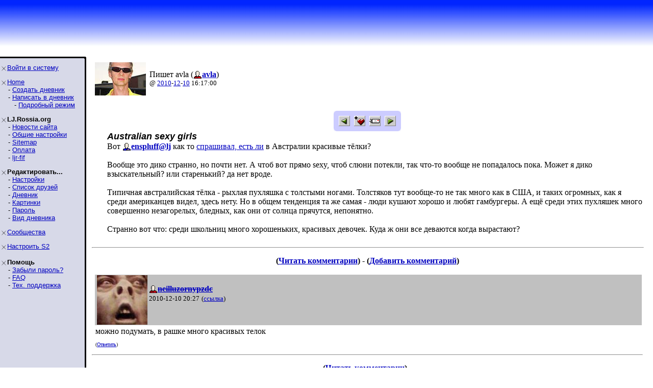

--- FILE ---
content_type: text/html; charset=utf-8
request_url: http://lj.rossia.org/users/avla/83445.html?thread=716789
body_size: 3536
content:
<!DOCTYPE HTML PUBLIC "-//W3C//DTD HTML 4.0 Transitional//EN" "http://www.w3.org/TR/REC-html40/loose.dtd">
<HTML>

<HEAD>
<title>avla: Australian sexy girls</title>
<link href='/go.bml?journal=avla&amp;itemid=83445&amp;dir=prev' rel='Previous' />
<link href='/go.bml?journal=avla&amp;itemid=83445&amp;dir=next' rel='Next' />


</HEAD>

<BODY BGCOLOR=#FFFFFF TOPMARGIN="0" LEFTMARGIN="0" MARGINHEIGHT="0" MARGINWIDTH="0" LINK=#0000C0 VLINK=#600060 >

<TABLE WIDTH=100% BORDER=0 CELLPADDING=0 CELLSPACING=0 BACKGROUND="/img/bluewhite/bluefade.jpg">
<TR WIDTH=100%>
<TD VALIGN=BOTTOM ALIGN=LEFT HEIGHT=100>

   <TABLE BACKGROUND="" HEIGHT=95 WIDTH=100% BORDER=0>
      <TR>
        <TD WIDTH=3>&nbsp;</TD>
        <TD HEIGHT=53 WIDTH=406 VALIGN=BOTTOM>


<FONT SIZE=6 COLOR="#000a3f" FACE="Arial, Helvetica"><B></B></FONT>



      </TD>
      <TD VALIGN=TOP ALIGN=RIGHT>

      </TD>
    </TR>
    </TABLE>

</TD></TR>
<TR><TD bgcolor="#FFFFFF">
</TD></TR>
</TABLE>

<TABLE BORDER=0 CELLPADDING=0 CELLSPACING=0>
<TR VALIGN=TOP>
<TD WIDTH=155 BGCOLOR=#d7d9e8 NOWRAP><IMG SRC="/img/bluewhite/hline.gif" WIDTH=155 HEIGHT=25 ALT="">

<TABLE WIDTH=153 BORDER=0 CELLSPACING=0 CELLPADDING=0>
<TR><TD>

<FONT FACE="Arial,Helvetica" SIZE=-1>
<P><IMG SRC="/img/bluewhite/bullet.gif" WIDTH=10 HEIGHT=10 HSPACE=2 ALIGN=ABSMIDDLE><A HREF="/login.bml">Войти&nbsp;в&nbsp;систему</A><BR><P><IMG SRC="/img/bluewhite/bullet.gif" WIDTH=10 HEIGHT=10 HSPACE=2 ALIGN=ABSMIDDLE><A HREF="/">Home</A><BR>&nbsp;&nbsp;&nbsp;&nbsp;- <A HREF="/create.bml">Создать&nbsp;дневник</A><BR>&nbsp;&nbsp;&nbsp;&nbsp;- <A HREF="/update.bml">Написать&nbsp;в&nbsp;дневник</A><BR>&nbsp;&nbsp;&nbsp;&nbsp;&nbsp;&nbsp;&nbsp;- <A HREF="/update.bml?mode=full">Подробный&nbsp;режим</A><BR><P><IMG SRC="/img/bluewhite/bullet.gif" WIDTH=10 HEIGHT=10 HSPACE=2 ALIGN=ABSMIDDLE><B>LJ.Rossia.org</B><BR>&nbsp;&nbsp;&nbsp;&nbsp;- <A HREF="/community/ljr_news/">Новости&nbsp;сайта</A><BR>&nbsp;&nbsp;&nbsp;&nbsp;- <A HREF="/manage/siteopts.bml">Общие&nbsp;настройки</A><BR>&nbsp;&nbsp;&nbsp;&nbsp;- <A HREF="/site/">Sitemap</A><BR>&nbsp;&nbsp;&nbsp;&nbsp;- <A HREF="/paidaccounts/">Оплата</A><BR>&nbsp;&nbsp;&nbsp;&nbsp;- <A HREF="/users/ljr_fif/friends">ljr-fif</A><BR><P><IMG SRC="/img/bluewhite/bullet.gif" WIDTH=10 HEIGHT=10 HSPACE=2 ALIGN=ABSMIDDLE><B>Редактировать...</B><BR>&nbsp;&nbsp;&nbsp;&nbsp;- <A HREF="/editinfo.bml">Настройки</A><BR>&nbsp;&nbsp;&nbsp;&nbsp;- <A HREF="/friends/edit.bml">Список&nbsp;друзей</A><BR>&nbsp;&nbsp;&nbsp;&nbsp;- <A HREF="/editjournal.bml">Дневник</A><BR>&nbsp;&nbsp;&nbsp;&nbsp;- <A HREF="/editpics.bml">Картинки</A><BR>&nbsp;&nbsp;&nbsp;&nbsp;- <A HREF="/changepassword.bml">Пароль</A><BR>&nbsp;&nbsp;&nbsp;&nbsp;- <A HREF="/modify.bml">Вид&nbsp;дневника</A><BR><P><IMG SRC="/img/bluewhite/bullet.gif" WIDTH=10 HEIGHT=10 HSPACE=2 ALIGN=ABSMIDDLE><A HREF="/community/manage.bml">Сообщества</A><BR><P><IMG SRC="/img/bluewhite/bullet.gif" WIDTH=10 HEIGHT=10 HSPACE=2 ALIGN=ABSMIDDLE><A HREF="/customize/">Настроить&nbsp;S2</A><BR><P><IMG SRC="/img/bluewhite/bullet.gif" WIDTH=10 HEIGHT=10 HSPACE=2 ALIGN=ABSMIDDLE><B>Помощь</B><BR>&nbsp;&nbsp;&nbsp;&nbsp;- <A HREF="/lostinfo.bml">Забыли&nbsp;пароль?</A><BR>&nbsp;&nbsp;&nbsp;&nbsp;- <A HREF="/support/faq.bml">FAQ</A><BR>&nbsp;&nbsp;&nbsp;&nbsp;- <A HREF="/support/">Тех.&nbsp;поддержка</A><BR>
</FONT>

</TD></TR></TABLE>
</TD>
<TD ALIGN=LEFT BACKGROUND="/img/bluewhite/vline.gif" WIDTH=25 NOWRAP>
   <IMG SRC="/img/bluewhite/linetop.gif" WIDTH=25 HEIGHT=25 ALT=""><BR>
   <IMG SRC="/img/bluewhite/vline.gif" WIDTH=25 HEIGHT=800 ALT="">
</TD>
<TD>

<IMG SRC="/img/dot.gif" WIDTH=1 HEIGHT=3><BR>
<p><table><tr valign='middle'><td><img src='http://lj.rossia.org/userpic/190862/22975' width='100' height='65' align='absmiddle' hspace='3' title='avla' alt=''></td><td>Пишет avla (<span class='ljuser' style='white-space: nowrap;'><a href='http://lj.rossia.org/userinfo.bml?user=avla'><img src='http://lj.rossia.org/img/userinfo.gif' alt='[info]' width='17' height='17' style='vertical-align: bottom; border: 0;' /></a><a href='http://lj.rossia.org/users/avla/'><b>avla</b></a></span>)<br /><font size='-1'>@ <a href="http://lj.rossia.org/users/avla/2010/">2010</a>-<a href="http://lj.rossia.org/users/avla/2010/12/">12</a>-<a href="http://lj.rossia.org/users/avla/2010/12/10/">10</a> 16:17:00</font></td></tr></table><CENTER><FONT SIZE=1><BR></FONT>
<table cellspacing=0 cellpadding=0 border=0 bgcolor="#ccccff">
 <tr>
  <td width=7 align=left valign=top>
   <img width=7 height=7 src="/img/corn_nw.gif" alt=""></td>
  <td height=7>
   <img height=7 src="/img/dot.gif" alt=""></td>
  <td width=7 valign=top align=right>
   <img height=7 src="/img/corn_ne.gif" alt=""></td>
 </tr><tr>
  <td width=7>
   <img width=7 height=1 src="/img/dot.gif" alt=""></td>
  <td valign=top>
<table><tr><td valign='middle'><a href="/go.bml?journal=avla&amp;itemid=83445&amp;dir=prev"><img src="http://lj.rossia.org/img/btn_prev.gif" width="22" height="20" alt="Previous Entry" title="Previous Entry" border='0' align="absmiddle" /></a>&nbsp;&nbsp;<a href="/tools/memadd.bml?journal=avla&amp;itemid=83445"><img src="http://lj.rossia.org/img/memadd.gif" width="22" height="20" alt="Add to memories!" title="Add to memories!" border='0' align="absmiddle" /></a>&nbsp;&nbsp;<a href="/tools/tellafriend.bml?journal=avla&amp;itemid=83445"><img src="http://lj.rossia.org/img/btn_tellfriend.gif" width="22" height="20" alt="Tell a Friend!" title="Tell a Friend!" border='0' align="absmiddle" /></a>&nbsp;&nbsp;<a href="/go.bml?journal=avla&amp;itemid=83445&amp;dir=next"><img src="http://lj.rossia.org/img/btn_next.gif" width="22" height="20" alt="Next Entry" title="Next Entry" border='0' align="absmiddle" /></a></td></tr></table>

  </td>
  <td width=7>
   <img width=7 height=1 src="/img/dot.gif" alt=""></td>
 </tr><tr>
  <td width=7 align=left valign=top>
   <img width=7 height=7 src="/img/corn_sw.gif" alt=""></td>
  <td height=7>
   <img height=7 src="/img/dot.gif" alt=""></td>
  <td width=7 valign=top align=right>
   <img height=7 src="/img/corn_se.gif" alt=""></td>
 </tr>
</table>

</CENTER>
<div style='margin-left: 30px'><font face='Arial,Helvetica' size='+1'><i><b>Australian sexy girls</b></i></font><br />
Вот <span class='ljruser' style='white-space: normal;'><a href='http://www.livejournal.com/userinfo.bml?user=enspluff'><img src='http://lj.rossia.org/img/userinfo-lj.gif' alt='[info]' style='vertical-align: bottom; border: 0;' /></a><a href='http://www.livejournal.com/users/enspluff/'><b>enspluff@lj</b></a></span> как то <a href="http://lj.rossia.org/users/avla/64991.html?thread=480735#t480735">спрашивал, есть ли</a> в Австралии красивые тёлки?<br /><br />Вообще это дико странно, но почти нет. А чтоб вот прямо sexy, чтоб слюни потекли, так что-то вообще не попадалось пока. Может я дико взыскательный? или старенький? да нет вроде.<br /><br />Типичная австралийская тёлка - рыхлая пухляшка с толстыми ногами. Толстяков тут вообще-то не так много как в США, и таких огромных, как я среди американцев видел, здесь нету. Но в общем тенденция та же самая - люди кушают хорошо и любят гамбургеры. А ещё среди этих пухляшек много совершенно незагорелых, бледных, как они от солнца прячутся, непонятно.<br /><br />Странно вот что: среди школьниц много хорошеньких, красивых девочек. Куда ж они все деваются когда вырастают?</div><br clear='all' /><hr width='100%' size='2' align='center' /><div id='Comments'><a name='comments'></a><form style='display: inline' method='post' action='/talkmulti.bml' name='multiform' id='multiform' ><p class='lesstop' align='center'><b>(<a href='http://lj.rossia.org/users/avla/83445.html#comments'>Читать комментарии</a>) - (<a href='http://lj.rossia.org/users/avla/83445.html?mode=reply'>Добавить комментарий</a>)</b></p><input type='hidden' name="ditemid" value="83445" /><input type='hidden' name="journal" value="avla" /><a name='t716789'></a><table id='ljcmt716789' width='100%' class='talk-comment'><tr><td rowspan='2'><img src='http://lj.rossia.org/img/dot.gif' height='1' width='0'></td><td id='cmtbar716789' bgcolor='#c0c0c0' width='100%'><img align='left' hspace='3' src='http://lj.rossia.org/userpic/181510/39790' width='99' title='Неиллюзорный Пиздец' alt='' height='97' /><font size='+1' face='Arial,Helvetica'><b></b></font> <br /><span class='ljuser' style='white-space: nowrap; text-decoration: line-through;'><a href='http://lj.rossia.org/userinfo.bml?user=neilluzornypzdc'><img src='http://lj.rossia.org/img/userinfo.gif' alt='[info]' width='17' height='17' style='vertical-align: bottom; border: 0;' /></a><a href='http://lj.rossia.org/users/neilluzornypzdc/'><b>neilluzornypzdc</b></a></span>
<br /><font size='-1'>2010-12-10 20:27</font>
 <font size='-1'>(<a href='http://lj.rossia.org/users/avla/83445.html?thread=716789#t716789'>ссылка</a>)</font> </td></tr><tr><td>можно подумать, в рашке много красивых телок<p style='margin: 0.7em 0 0.2em 0'><font size='-2'>(<a href='http://lj.rossia.org/users/avla/83445.html?replyto=716789'>Ответить</a>) </font></p></td></tr></table>
<hr /><p class='lesstop' align='center'><b>(<a href='http://lj.rossia.org/users/avla/83445.html#comments'>Читать комментарии</a>) - </b></p></form><p><a name='comments'></a></p></div>


</TD>
<TD WIDTH=20>&nbsp;</TD>
</TR>

<!-- table closure row -->
<TR>
<TD WIDTH=155 NOWRAP><IMG SRC="/img/bluewhite/sidebarfade.gif" WIDTH=155 HEIGHT=25 ALT=""></TD>
<TD WIDTH=25 NOWRAP><IMG SRC="/img/bluewhite/sidebarfade_line.gif" WIDTH=25 HEIGHT=25 ALT=""></TD></TD>
<TD>
&nbsp;
</TD>
<TD WIDTH=20>&nbsp;</TD>
</TR>
</TABLE>
<!-- /table closure row -->

<!--<TABLE WIDTH=100%>
<TR>
<TD ALIGN=RIGHT>
	<FONT FACE="Arial, Helvetica" SIZE="-2">
		<A HREF="/privacy.bml">Privacy Policy</A> - 
		<A HREF="/coppa.bml">COPPA</A><BR>
		<A HREF="/disclaimer.bml">Legal Disclaimer</A> - 
		<A HREF="/sitemap.bml">Site Map</A><BR>
	</FONT>
</TD>
</TR>
</TABLE>
-->

</BODY>
</HTML>

